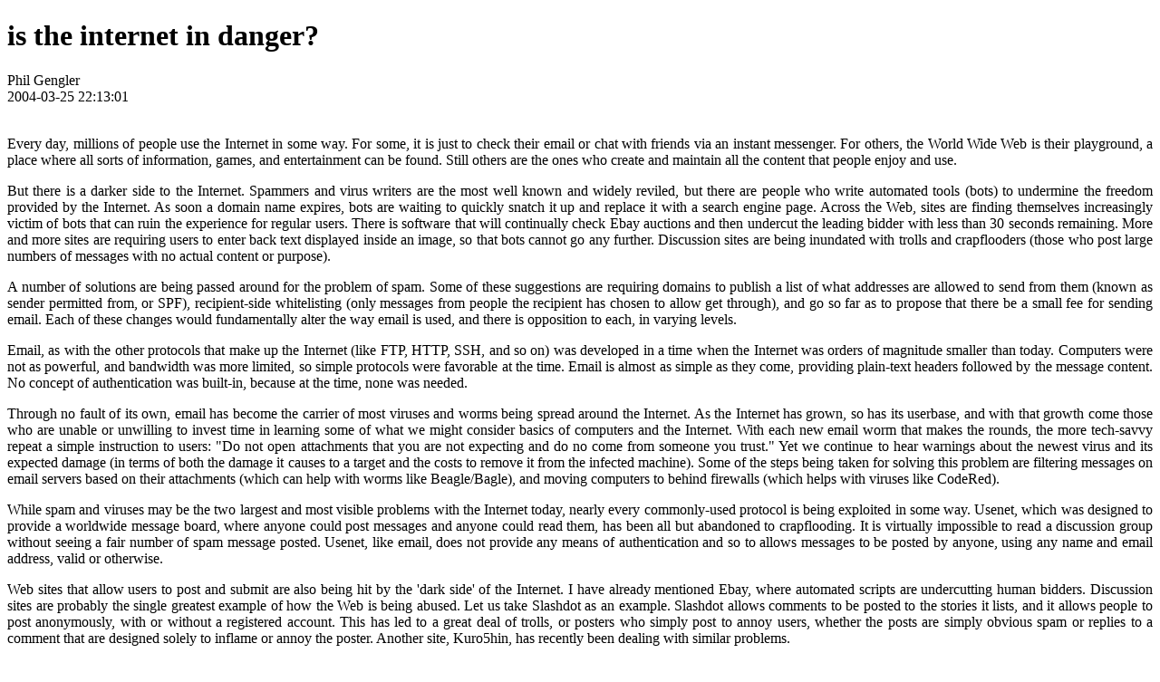

--- FILE ---
content_type: text/html; charset=ISO-8859-1
request_url: http://archive.pgengler.net/print/78
body_size: 3534
content:
<?xml version='1.0' encoding='UTF-8'?>
<!DOCTYPE html PUBLIC '-//W3C//DTD XHTML 1.1//EN' 'http://www.w3.org/TR/xhtml11/DTD/xhtml11.dtd'>
<html xmlns='http://www.w3.org/1999/xhtml' xml:lang='en' >
	<head>
		<title>is the internet in danger? - pgengler.net</title>
		<style type='text/css'>
			.pqright { width: 25%; float: right; border-top: 1px solid black; border-bottom: 1px solid black; margin-left: 1em; }
			.pqleft  { width: 25%; float: left; border-top: 1px solid black; border-bottom: 1px solid black; margin-right: 1em; }
		</style>
	</head>
	<body>
		<h1>is the internet in danger?</h1>
		<div style='text-align: justify;'>
			Phil Gengler
			<br />
			2004-03-25 22:13:01
			<br />
			<br />
			<p>Every day, millions of people use the Internet in some way.  For some, it is just to check their email or chat with friends via an instant messenger. For others, the World Wide Web is their playground, a place where all sorts of information, games, and entertainment can be found. Still others are the ones who create and maintain all the content that people enjoy and use.</p>
<p>But there is a darker side to the Internet. Spammers and virus writers are the most well known and widely reviled, but there are people who write automated tools (bots) to undermine the freedom provided by the Internet. As soon a domain name expires, bots are waiting to quickly snatch it up and replace it with a search engine page. Across the Web, sites are finding themselves increasingly victim of bots that can ruin the experience for regular users. There is software that will continually check Ebay auctions and then undercut the leading bidder with less than 30 seconds remaining. More and more sites are requiring users to enter back text displayed inside an image, so that bots cannot go any further. Discussion sites are being inundated with trolls and crapflooders (those who post large numbers of messages with no actual content or purpose).</p>
<p>A number of solutions are being passed around for the problem of spam. Some of these suggestions are requiring domains to publish a list of what addresses are allowed to send from them (known as sender permitted from, or SPF), recipient-side whitelisting (only messages from people the recipient has chosen to allow get through), and go so far as to propose that there be a small fee for sending email. Each of these changes would fundamentally alter the way email is used, and there is opposition to each, in varying levels.</p>
<p>Email, as with the other protocols that make up the Internet (like FTP, HTTP, SSH, and so on) was developed in a time when the Internet was orders of magnitude smaller than today. Computers were not as powerful, and bandwidth was more limited, so simple protocols were favorable at the time. Email is almost as simple as they come, providing plain-text headers followed by the message content. No concept of authentication was built-in, because at the time, none was needed.</p>
<p>Through no fault of its own, email has become the carrier of most viruses and worms being spread around the Internet. As the Internet has grown, so has its userbase, and with that growth come those who are unable or unwilling to invest time in learning some of what we might consider basics of computers and the Internet. With each new email worm that makes the rounds, the more tech-savvy repeat a simple instruction to users: "Do not open attachments that you are not expecting and do no come from someone you trust." Yet we continue to hear warnings about the newest virus and its expected damage (in terms of both the damage it causes to a target and the costs to remove it from the infected machine). Some of the steps being taken for solving this problem are filtering messages on email servers based on their attachments (which can help with worms like Beagle/Bagle), and moving computers to behind firewalls (which helps with viruses like CodeRed).</p>
<p>While spam and viruses may be the two largest and most visible problems with the Internet today, nearly every commonly-used protocol is being exploited in some way. Usenet, which was designed to provide a worldwide message board, where anyone could post messages and anyone could read them, has been all but abandoned to crapflooding. It is virtually impossible to read a discussion group without seeing a fair number of spam message posted. Usenet, like email, does not provide any means of authentication and so to allows messages to be posted by anyone, using any name and email address, valid or otherwise.</p>
<p>Web sites that allow users to post and submit are also being hit by the 'dark side' of the Internet. I have already mentioned Ebay, where automated scripts are undercutting human bidders. Discussion sites are probably the single greatest example of how the Web is being abused. Let us take Slashdot as an example. Slashdot allows comments to be posted to the stories it lists, and it allows people to post anonymously, with or without a registered account. This has led to a great deal of trolls, or posters who simply post to annoy users, whether the posts are simply obvious spam or replies to a comment that are designed solely to inflame or annoy the poster. Another site, Kuro5hin, has recently been dealing with similar problems.</p>
<p>Most site administrators have come to the realization that unfettered anonymous commenting can be harmful. The most common approach for large sites is to allow users to moderate other users' comments, so that the community can establish what is and is not worth viewing. It usually works well, which reveals just how extensive the problem is. In a recent Slashdot discussion, 1043 comments were made in total. Of these, only 747 are rated between 1 and 5, which is the range at which most people read. Nearly 300 comments were trolls or otherwise not at all constructive or useful. Unfortunately, even a moderation system can be, and is, abused. There are bots which register multiple accounts and then use some of these accounts to moderate up posts by the other accounts. It has become enough of a problem with Kuro5hin that new member registrations have been disabled.</p>
<p>The Internet was build to be open and free, and it is this fact that has allowed it to evolve to its current state. The ability to remain anonymous (or at least pseudonymous) has led to a great deal of controversial material to come out in situations it otherwise would not have. But it is this same freedom and anonymity that are causing many of the problems I have just described.</p>
<p>What sort of solutions are there to these problems? Simply solving the problems is a simple enough task, in theory. There are proposals for systems to replace email, and eliminating anonymous posting can help with Usenet and Web discussion forums. This opens up two others problems, though - implementing them, and the loss of openness the Internet has enjoyed thus far. On more than one occasion, bills have been proposed in Congress to help solve some of the problems, and some have passed. The recent CAN SPAM Act is designed to lessen the amount of spam email being sent. The problems with approaches like this? It introduces legislative control where none existed before, and also attempts to change the way the world works from the U.S. Congress.</p>
<p>Is the Internet in danger? Perhaps. Some people are beginning to lose faith in email, and some long-timers are moving away from the larger discussion sites. Perhaps the largest problem is the solution to the problems. Is the best way to save the Internet to change its nature? Is it a case of "in order to save the village, we had to destroy the village?" I think the biggest danger to the Internet is those who seek to change it, and in that, the future of the Internet is in danger.</p>
		</div>
	</body>
</html>

